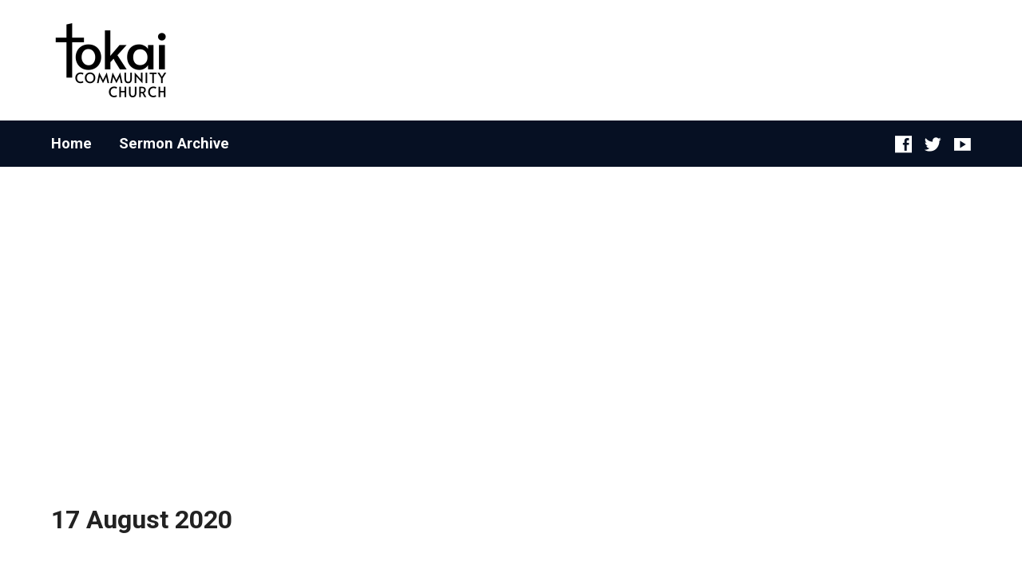

--- FILE ---
content_type: text/html; charset=UTF-8
request_url: https://archive.tokaicommunitychurch.org/devotions/proverbs/17-august-2020/
body_size: 10586
content:
<!DOCTYPE html> <html class="no-js" lang="en-US"> <head> <meta charset="UTF-8" /> <link rel="pingback" href="https://archive.tokaicommunitychurch.org/xmlrpc.php" /> <title>17 August 2020 &#8211; Tokai Community Church</title> <meta name='robots' content='max-image-preview:large' /> <link rel='dns-prefetch' href='//fonts.googleapis.com' /> <link rel='dns-prefetch' href='//s.w.org' /> <link rel='dns-prefetch' href='//v0.wordpress.com' /> <link rel='dns-prefetch' href='//i0.wp.com' /> <link rel='dns-prefetch' href='//c0.wp.com' /> <link rel="alternate" type="application/rss+xml" title="Tokai Community Church &raquo; Feed" href="https://archive.tokaicommunitychurch.org/feed/" /> <link rel="alternate" type="application/rss+xml" title="Tokai Community Church &raquo; Comments Feed" href="https://archive.tokaicommunitychurch.org/comments/feed/" /> <script type="text/javascript">
window._wpemojiSettings = {"baseUrl":"https:\/\/s.w.org\/images\/core\/emoji\/13.1.0\/72x72\/","ext":".png","svgUrl":"https:\/\/s.w.org\/images\/core\/emoji\/13.1.0\/svg\/","svgExt":".svg","source":{"concatemoji":"https:\/\/archive.tokaicommunitychurch.org\/wp-includes\/js\/wp-emoji-release.min.js?ver=5.9.12"}};
/*! This file is auto-generated */
!function(e,a,t){var n,r,o,i=a.createElement("canvas"),p=i.getContext&&i.getContext("2d");function s(e,t){var a=String.fromCharCode;p.clearRect(0,0,i.width,i.height),p.fillText(a.apply(this,e),0,0);e=i.toDataURL();return p.clearRect(0,0,i.width,i.height),p.fillText(a.apply(this,t),0,0),e===i.toDataURL()}function c(e){var t=a.createElement("script");t.src=e,t.defer=t.type="text/javascript",a.getElementsByTagName("head")[0].appendChild(t)}for(o=Array("flag","emoji"),t.supports={everything:!0,everythingExceptFlag:!0},r=0;r<o.length;r++)t.supports[o[r]]=function(e){if(!p||!p.fillText)return!1;switch(p.textBaseline="top",p.font="600 32px Arial",e){case"flag":return s([127987,65039,8205,9895,65039],[127987,65039,8203,9895,65039])?!1:!s([55356,56826,55356,56819],[55356,56826,8203,55356,56819])&&!s([55356,57332,56128,56423,56128,56418,56128,56421,56128,56430,56128,56423,56128,56447],[55356,57332,8203,56128,56423,8203,56128,56418,8203,56128,56421,8203,56128,56430,8203,56128,56423,8203,56128,56447]);case"emoji":return!s([10084,65039,8205,55357,56613],[10084,65039,8203,55357,56613])}return!1}(o[r]),t.supports.everything=t.supports.everything&&t.supports[o[r]],"flag"!==o[r]&&(t.supports.everythingExceptFlag=t.supports.everythingExceptFlag&&t.supports[o[r]]);t.supports.everythingExceptFlag=t.supports.everythingExceptFlag&&!t.supports.flag,t.DOMReady=!1,t.readyCallback=function(){t.DOMReady=!0},t.supports.everything||(n=function(){t.readyCallback()},a.addEventListener?(a.addEventListener("DOMContentLoaded",n,!1),e.addEventListener("load",n,!1)):(e.attachEvent("onload",n),a.attachEvent("onreadystatechange",function(){"complete"===a.readyState&&t.readyCallback()})),(n=t.source||{}).concatemoji?c(n.concatemoji):n.wpemoji&&n.twemoji&&(c(n.twemoji),c(n.wpemoji)))}(window,document,window._wpemojiSettings);
</script> <style type="text/css">
img.wp-smiley,
img.emoji {
	display: inline !important;
	border: none !important;
	box-shadow: none !important;
	height: 1em !important;
	width: 1em !important;
	margin: 0 0.07em !important;
	vertical-align: -0.1em !important;
	background: none !important;
	padding: 0 !important;
}
</style> <link rel='stylesheet' id='wp-block-library-css' href='https://c0.wp.com/c/5.9.12/wp-includes/css/dist/block-library/style.min.css' type='text/css' media='all' /> <style id='wp-block-library-inline-css' type='text/css'>
.has-text-align-justify{text-align:justify;}
</style> <link rel='stylesheet' id='mediaelement-css' href='https://c0.wp.com/c/5.9.12/wp-includes/js/mediaelement/mediaelementplayer-legacy.min.css' type='text/css' media='all' /> <link rel='stylesheet' id='wp-mediaelement-css' href='https://c0.wp.com/c/5.9.12/wp-includes/js/mediaelement/wp-mediaelement.min.css' type='text/css' media='all' /> <style id='global-styles-inline-css' type='text/css'>
body{--wp--preset--color--black: #000000;--wp--preset--color--cyan-bluish-gray: #abb8c3;--wp--preset--color--white: #ffffff;--wp--preset--color--pale-pink: #f78da7;--wp--preset--color--vivid-red: #cf2e2e;--wp--preset--color--luminous-vivid-orange: #ff6900;--wp--preset--color--luminous-vivid-amber: #fcb900;--wp--preset--color--light-green-cyan: #7bdcb5;--wp--preset--color--vivid-green-cyan: #00d084;--wp--preset--color--pale-cyan-blue: #8ed1fc;--wp--preset--color--vivid-cyan-blue: #0693e3;--wp--preset--color--vivid-purple: #9b51e0;--wp--preset--gradient--vivid-cyan-blue-to-vivid-purple: linear-gradient(135deg,rgba(6,147,227,1) 0%,rgb(155,81,224) 100%);--wp--preset--gradient--light-green-cyan-to-vivid-green-cyan: linear-gradient(135deg,rgb(122,220,180) 0%,rgb(0,208,130) 100%);--wp--preset--gradient--luminous-vivid-amber-to-luminous-vivid-orange: linear-gradient(135deg,rgba(252,185,0,1) 0%,rgba(255,105,0,1) 100%);--wp--preset--gradient--luminous-vivid-orange-to-vivid-red: linear-gradient(135deg,rgba(255,105,0,1) 0%,rgb(207,46,46) 100%);--wp--preset--gradient--very-light-gray-to-cyan-bluish-gray: linear-gradient(135deg,rgb(238,238,238) 0%,rgb(169,184,195) 100%);--wp--preset--gradient--cool-to-warm-spectrum: linear-gradient(135deg,rgb(74,234,220) 0%,rgb(151,120,209) 20%,rgb(207,42,186) 40%,rgb(238,44,130) 60%,rgb(251,105,98) 80%,rgb(254,248,76) 100%);--wp--preset--gradient--blush-light-purple: linear-gradient(135deg,rgb(255,206,236) 0%,rgb(152,150,240) 100%);--wp--preset--gradient--blush-bordeaux: linear-gradient(135deg,rgb(254,205,165) 0%,rgb(254,45,45) 50%,rgb(107,0,62) 100%);--wp--preset--gradient--luminous-dusk: linear-gradient(135deg,rgb(255,203,112) 0%,rgb(199,81,192) 50%,rgb(65,88,208) 100%);--wp--preset--gradient--pale-ocean: linear-gradient(135deg,rgb(255,245,203) 0%,rgb(182,227,212) 50%,rgb(51,167,181) 100%);--wp--preset--gradient--electric-grass: linear-gradient(135deg,rgb(202,248,128) 0%,rgb(113,206,126) 100%);--wp--preset--gradient--midnight: linear-gradient(135deg,rgb(2,3,129) 0%,rgb(40,116,252) 100%);--wp--preset--duotone--dark-grayscale: url('#wp-duotone-dark-grayscale');--wp--preset--duotone--grayscale: url('#wp-duotone-grayscale');--wp--preset--duotone--purple-yellow: url('#wp-duotone-purple-yellow');--wp--preset--duotone--blue-red: url('#wp-duotone-blue-red');--wp--preset--duotone--midnight: url('#wp-duotone-midnight');--wp--preset--duotone--magenta-yellow: url('#wp-duotone-magenta-yellow');--wp--preset--duotone--purple-green: url('#wp-duotone-purple-green');--wp--preset--duotone--blue-orange: url('#wp-duotone-blue-orange');--wp--preset--font-size--small: 13px;--wp--preset--font-size--medium: 20px;--wp--preset--font-size--large: 36px;--wp--preset--font-size--x-large: 42px;}.has-black-color{color: var(--wp--preset--color--black) !important;}.has-cyan-bluish-gray-color{color: var(--wp--preset--color--cyan-bluish-gray) !important;}.has-white-color{color: var(--wp--preset--color--white) !important;}.has-pale-pink-color{color: var(--wp--preset--color--pale-pink) !important;}.has-vivid-red-color{color: var(--wp--preset--color--vivid-red) !important;}.has-luminous-vivid-orange-color{color: var(--wp--preset--color--luminous-vivid-orange) !important;}.has-luminous-vivid-amber-color{color: var(--wp--preset--color--luminous-vivid-amber) !important;}.has-light-green-cyan-color{color: var(--wp--preset--color--light-green-cyan) !important;}.has-vivid-green-cyan-color{color: var(--wp--preset--color--vivid-green-cyan) !important;}.has-pale-cyan-blue-color{color: var(--wp--preset--color--pale-cyan-blue) !important;}.has-vivid-cyan-blue-color{color: var(--wp--preset--color--vivid-cyan-blue) !important;}.has-vivid-purple-color{color: var(--wp--preset--color--vivid-purple) !important;}.has-black-background-color{background-color: var(--wp--preset--color--black) !important;}.has-cyan-bluish-gray-background-color{background-color: var(--wp--preset--color--cyan-bluish-gray) !important;}.has-white-background-color{background-color: var(--wp--preset--color--white) !important;}.has-pale-pink-background-color{background-color: var(--wp--preset--color--pale-pink) !important;}.has-vivid-red-background-color{background-color: var(--wp--preset--color--vivid-red) !important;}.has-luminous-vivid-orange-background-color{background-color: var(--wp--preset--color--luminous-vivid-orange) !important;}.has-luminous-vivid-amber-background-color{background-color: var(--wp--preset--color--luminous-vivid-amber) !important;}.has-light-green-cyan-background-color{background-color: var(--wp--preset--color--light-green-cyan) !important;}.has-vivid-green-cyan-background-color{background-color: var(--wp--preset--color--vivid-green-cyan) !important;}.has-pale-cyan-blue-background-color{background-color: var(--wp--preset--color--pale-cyan-blue) !important;}.has-vivid-cyan-blue-background-color{background-color: var(--wp--preset--color--vivid-cyan-blue) !important;}.has-vivid-purple-background-color{background-color: var(--wp--preset--color--vivid-purple) !important;}.has-black-border-color{border-color: var(--wp--preset--color--black) !important;}.has-cyan-bluish-gray-border-color{border-color: var(--wp--preset--color--cyan-bluish-gray) !important;}.has-white-border-color{border-color: var(--wp--preset--color--white) !important;}.has-pale-pink-border-color{border-color: var(--wp--preset--color--pale-pink) !important;}.has-vivid-red-border-color{border-color: var(--wp--preset--color--vivid-red) !important;}.has-luminous-vivid-orange-border-color{border-color: var(--wp--preset--color--luminous-vivid-orange) !important;}.has-luminous-vivid-amber-border-color{border-color: var(--wp--preset--color--luminous-vivid-amber) !important;}.has-light-green-cyan-border-color{border-color: var(--wp--preset--color--light-green-cyan) !important;}.has-vivid-green-cyan-border-color{border-color: var(--wp--preset--color--vivid-green-cyan) !important;}.has-pale-cyan-blue-border-color{border-color: var(--wp--preset--color--pale-cyan-blue) !important;}.has-vivid-cyan-blue-border-color{border-color: var(--wp--preset--color--vivid-cyan-blue) !important;}.has-vivid-purple-border-color{border-color: var(--wp--preset--color--vivid-purple) !important;}.has-vivid-cyan-blue-to-vivid-purple-gradient-background{background: var(--wp--preset--gradient--vivid-cyan-blue-to-vivid-purple) !important;}.has-light-green-cyan-to-vivid-green-cyan-gradient-background{background: var(--wp--preset--gradient--light-green-cyan-to-vivid-green-cyan) !important;}.has-luminous-vivid-amber-to-luminous-vivid-orange-gradient-background{background: var(--wp--preset--gradient--luminous-vivid-amber-to-luminous-vivid-orange) !important;}.has-luminous-vivid-orange-to-vivid-red-gradient-background{background: var(--wp--preset--gradient--luminous-vivid-orange-to-vivid-red) !important;}.has-very-light-gray-to-cyan-bluish-gray-gradient-background{background: var(--wp--preset--gradient--very-light-gray-to-cyan-bluish-gray) !important;}.has-cool-to-warm-spectrum-gradient-background{background: var(--wp--preset--gradient--cool-to-warm-spectrum) !important;}.has-blush-light-purple-gradient-background{background: var(--wp--preset--gradient--blush-light-purple) !important;}.has-blush-bordeaux-gradient-background{background: var(--wp--preset--gradient--blush-bordeaux) !important;}.has-luminous-dusk-gradient-background{background: var(--wp--preset--gradient--luminous-dusk) !important;}.has-pale-ocean-gradient-background{background: var(--wp--preset--gradient--pale-ocean) !important;}.has-electric-grass-gradient-background{background: var(--wp--preset--gradient--electric-grass) !important;}.has-midnight-gradient-background{background: var(--wp--preset--gradient--midnight) !important;}.has-small-font-size{font-size: var(--wp--preset--font-size--small) !important;}.has-medium-font-size{font-size: var(--wp--preset--font-size--medium) !important;}.has-large-font-size{font-size: var(--wp--preset--font-size--large) !important;}.has-x-large-font-size{font-size: var(--wp--preset--font-size--x-large) !important;}
</style> <link rel='stylesheet' id='parent-style-css' href='https://archive.tokaicommunitychurch.org/wp-content/themes/exodus/style.css?ver=5.9.12' type='text/css' media='all' /> <link rel='stylesheet' id='child-style-css' href='https://archive.tokaicommunitychurch.org/wp-content/themes/exodus-child/style.css?ver=5.9.12' type='text/css' media='all' /> <link rel='stylesheet' id='exodus-google-fonts-css' href='//fonts.googleapis.com/css?family=Roboto:400,700,400italic,700italic' type='text/css' media='all' /> <link rel='stylesheet' id='elusive-webfont-css' href='https://archive.tokaicommunitychurch.org/wp-content/themes/exodus/css/elusive-webfont.css?ver=2.0' type='text/css' media='all' /> <link rel='stylesheet' id='exodus-style-css' href='https://archive.tokaicommunitychurch.org/wp-content/themes/exodus-child/style.css?ver=2.0' type='text/css' media='all' /> <link rel='stylesheet' id='exodus-responsive-css' href='https://archive.tokaicommunitychurch.org/wp-content/themes/exodus/css/responsive.css?ver=2.0' type='text/css' media='all' /> <link rel='stylesheet' id='exodus-color-css' href='https://archive.tokaicommunitychurch.org/wp-content/themes/exodus/colors/light/style.css?ver=2.0' type='text/css' media='all' /> <link rel='stylesheet' id='jetpack_css-css' href='https://c0.wp.com/p/jetpack/11.2.2/css/jetpack.css' type='text/css' media='all' /> <script type='text/javascript' src='https://c0.wp.com/c/5.9.12/wp-includes/js/jquery/jquery.min.js' id='jquery-core-js'></script> <script type='text/javascript' src='https://c0.wp.com/c/5.9.12/wp-includes/js/jquery/jquery-migrate.min.js' id='jquery-migrate-js'></script> <script type='text/javascript' id='ctfw-ie-unsupported-js-extra'>
/* <![CDATA[ */
var ctfw_ie_unsupported = {"default_version":"7","min_version":"5","max_version":"9","version":"8","message":"You are using an outdated version of Internet Explorer. Please upgrade your browser to use this site.","redirect_url":"http:\/\/browsehappy.com\/"};
/* ]]> */
</script> <script type='text/javascript' src='https://archive.tokaicommunitychurch.org/wp-content/themes/exodus/framework/js/ie-unsupported.js?ver=2.0' id='ctfw-ie-unsupported-js'></script> <script type='text/javascript' src='https://archive.tokaicommunitychurch.org/wp-content/themes/exodus-child/script.js?ver=5.9.12' id='child-script-js'></script> <script type='text/javascript' src='https://archive.tokaicommunitychurch.org/wp-content/themes/exodus/framework/js/jquery.fitvids.js?ver=2.0' id='fitvids-js'></script> <script type='text/javascript' src='https://archive.tokaicommunitychurch.org/wp-content/themes/exodus/framework/js/responsive-embeds.js?ver=2.0' id='ctfw-responsive-embeds-js'></script> <script type='text/javascript' src='https://archive.tokaicommunitychurch.org/wp-content/themes/exodus/js/superfish.min.js?ver=2.0' id='superfish-js'></script> <script type='text/javascript' src='https://archive.tokaicommunitychurch.org/wp-content/themes/exodus/js/supersubs.js?ver=2.0' id='supersubs-js'></script> <script type='text/javascript' src='https://archive.tokaicommunitychurch.org/wp-content/themes/exodus/js/jquery.meanmenu.min.js?ver=2.0' id='jquery-meanmenu-js'></script> <script type='text/javascript' src='https://archive.tokaicommunitychurch.org/wp-content/themes/exodus/js/jquery.smooth-scroll.min.js?ver=2.0' id='jquery-smooth-scroll-js'></script> <script type='text/javascript' src='https://archive.tokaicommunitychurch.org/wp-content/themes/exodus/js/jquery_cookie.min.js?ver=2.0' id='jquery-cookie-js'></script> <script type='text/javascript' id='exodus-main-js-extra'>
/* <![CDATA[ */
var exodus_main = {"site_path":"\/","home_url":"https:\/\/archive.tokaicommunitychurch.org","color_url":"https:\/\/archive.tokaicommunitychurch.org\/wp-content\/themes\/exodus\/colors\/light","is_ssl":"1","mobile_menu_label":"Menu","slider_slideshow":"1","slider_speed":"7000","comment_name_required":"","comment_email_required":"","comment_name_error_required":"Required","comment_email_error_required":"Required","comment_email_error_invalid":"Invalid Email","comment_url_error_invalid":"Invalid URL","comment_message_error_required":"Comment Required"};
/* ]]> */
</script> <script type='text/javascript' src='https://archive.tokaicommunitychurch.org/wp-content/themes/exodus/js/main.js?ver=2.0' id='exodus-main-js'></script> <link rel="https://api.w.org/" href="https://archive.tokaicommunitychurch.org/wp-json/" /><link rel="alternate" type="application/json" href="https://archive.tokaicommunitychurch.org/wp-json/wp/v2/posts/9546" /><link rel="EditURI" type="application/rsd+xml" title="RSD" href="https://archive.tokaicommunitychurch.org/xmlrpc.php?rsd" /> <link rel="wlwmanifest" type="application/wlwmanifest+xml" href="https://archive.tokaicommunitychurch.org/wp-includes/wlwmanifest.xml" /> <meta name="generator" content="WordPress 5.9.12" /> <link rel="canonical" href="https://archive.tokaicommunitychurch.org/devotions/proverbs/17-august-2020/" /> <link rel='shortlink' href='https://wp.me/p4KX1p-2tY' /> <link rel="alternate" type="application/json+oembed" href="https://archive.tokaicommunitychurch.org/wp-json/oembed/1.0/embed?url=https%3A%2F%2Farchive.tokaicommunitychurch.org%2Fdevotions%2Fproverbs%2F17-august-2020%2F" /> <link rel="alternate" type="text/xml+oembed" href="https://archive.tokaicommunitychurch.org/wp-json/oembed/1.0/embed?url=https%3A%2F%2Farchive.tokaicommunitychurch.org%2Fdevotions%2Fproverbs%2F17-august-2020%2F&#038;format=xml" /> <style>img#wpstats{display:none}</style> <style type="text/css">
#exodus-logo-text {
	font-family: 'Roboto', Arial, Helvetica, sans-serif;
}

.exodus-tagline, #exodus-top-bar-tagline {
	font-family: 'Roboto', Arial, Helvetica, sans-serif;
}

.exodus-logo-bar-right-item-date, #exodus-intro-heading, .exodus-main-title, .exodus-entry-content h1, .exodus-entry-content h2, .exodus-entry-content h3, .exodus-entry-content h4, .exodus-entry-content h5, .exodus-entry-content h6, .exodus-author-box h1, .exodus-person header h1, .exodus-location header h1, .exodus-entry-short h1, #reply-title, #exodus-comments-title, .exodus-slide-title, .exodus-caption-image-title, #exodus-banner h1, h1.exodus-widget-title {
	font-family: 'Roboto', Arial, Helvetica, sans-serif;
}

#exodus-header-menu-content > li > a, #exodus-footer-menu-links {
	font-family: 'Roboto', Arial, Helvetica, sans-serif;
}

body, input, textarea, select, .sf-menu li li a, .exodus-slide-description, #cancel-comment-reply-link, .exodus-accordion-section-title, a.exodus-button, a.comment-reply-link, a.comment-edit-link, a.post-edit-link, .exodus-nav-left-right a, input[type=submit] {
	font-family: 'Roboto', Arial, Helvetica, sans-serif;
}

#exodus-header-menu, .exodus-slide-title, .exodus-slide-title:hover, .flex-control-nav li a.active, .flex-control-nav li a.active:hover, #exodus-banner h1, #exodus-banner h1 a, .exodus-caption-image-title, .exodus-caption-image-title h1, .exodus-logo-bar-right-item-date, a.exodus-button, .exodus-list-buttons a, a.comment-reply-link, .exodus-nav-left-right a, .page-numbers a, .exodus-sidebar-widget:not(.widget_ctfw-highlight) .exodus-widget-title, .exodus-sidebar-widget:not(.widget_ctfw-highlight) .exodus-widget-title a, .widget_tag_cloud a, input[type=submit], .more-link, .exodus-calendar-table-header, .exodus-calendar-table-top, .exodus-calendar-table-header-row {
	background-color: #061023;
}

.exodus-calendar-table-header {
	border-color: #061023 !important;
}

a, a:hover, .exodus-list-icons a:hover, a:hover .exodus-text-icon, #exodus-top-bar-menu-links li a:hover, .exodus-top-bar-right-item a:hover .exodus-top-bar-right-item-title, .ctfw-breadcrumbs a:hover, .exodus-comment-meta time:hover, #exodus-footer-top-social-icons a:hover, #exodus-footer-menu-links a:hover, #exodus-notice a:hover {
	color: #061023;
}


</style> <script type="text/javascript">

jQuery( 'html' )
 	.removeClass( 'no-js' )
 	.addClass( 'js' );

</script> <script type="text/javascript">
if ( jQuery.cookie( 'exodus_responsive_off' ) ) {

	// Add helper class without delay
	jQuery( 'html' ).addClass( 'exodus-responsive-off' );

	// Disable responsive.css
	jQuery( '#exodus-responsive-css' ).remove();

} else {

	// Add helper class without delay
	jQuery( 'html' ).addClass( 'exodus-responsive-on' );

	// Add viewport meta to head -- IMMEDIATELY, not on ready()
	jQuery( 'head' ).append(' <meta name="viewport" content="width=device-width, initial-scale=1">' );

}
</script> <style type="text/css">
				/* If html does not have either class, do not show lazy loaded images. */
				html:not( .jetpack-lazy-images-js-enabled ):not( .js ) .jetpack-lazy-image {
					display: none;
				}
			</style> <script>
				document.documentElement.classList.add(
					'jetpack-lazy-images-js-enabled'
				);
			</script> <meta property="og:type" content="article" /> <meta property="og:title" content="17 August 2020" /> <meta property="og:url" content="https://archive.tokaicommunitychurch.org/devotions/proverbs/17-august-2020/" /> <meta property="og:description" content="Proverbs 12:24 Diligent hands will rule,    but laziness ends in forced labour. The students who do the best work are the students who are most diligent in their labor. They are the students who ex…" /> <meta property="article:published_time" content="2020-08-17T03:00:00+00:00" /> <meta property="article:modified_time" content="2020-08-14T15:11:50+00:00" /> <meta property="og:site_name" content="Tokai Community Church" /> <meta property="og:image" content="https://i0.wp.com/archive.tokaicommunitychurch.org/wp-content/uploads/2022/03/cropped-TCC-Abbreviated-Logo-black.png?fit=512%2C512&#038;ssl=1" /> <meta property="og:image:width" content="512" /> <meta property="og:image:height" content="512" /> <meta property="og:image:alt" content="" /> <meta property="og:locale" content="en_US" /> <meta name="twitter:text:title" content="17 August 2020" /> <meta name="twitter:image" content="https://i0.wp.com/archive.tokaicommunitychurch.org/wp-content/uploads/2022/03/cropped-TCC-Abbreviated-Logo-black.png?fit=240%2C240&amp;ssl=1" /> <meta name="twitter:card" content="summary" /> <link rel="icon" href="https://i0.wp.com/archive.tokaicommunitychurch.org/wp-content/uploads/2022/03/cropped-TCC-Abbreviated-Logo-black.png?fit=32%2C32&#038;ssl=1" sizes="32x32" /> <link rel="icon" href="https://i0.wp.com/archive.tokaicommunitychurch.org/wp-content/uploads/2022/03/cropped-TCC-Abbreviated-Logo-black.png?fit=192%2C192&#038;ssl=1" sizes="192x192" /> <link rel="apple-touch-icon" href="https://i0.wp.com/archive.tokaicommunitychurch.org/wp-content/uploads/2022/03/cropped-TCC-Abbreviated-Logo-black.png?fit=180%2C180&#038;ssl=1" /> <meta name="msapplication-TileImage" content="https://i0.wp.com/archive.tokaicommunitychurch.org/wp-content/uploads/2022/03/cropped-TCC-Abbreviated-Logo-black.png?fit=270%2C270&#038;ssl=1" /> <style type="text/css" id="wp-custom-css">#exodus-intro-content {
	font-size: 1.2rem;
}

.exodus-entry-content h3 {
	margin-bottom: 1rem;
}
#exodus-footer-top-phone {
	display: block !important;
}
#exodus-footer-top-buttons {
	display: none;
}</style></head> <body class="post-template-default single single-post postid-9546 single-format-standard exodus-logo-font-roboto exodus-tagline-font-roboto exodus-heading-font-roboto exodus-menu-font-roboto exodus-body-font-roboto exodus-has-logo-image exodus-no-logo-text-lowercase exodus-no-tagline-under-logo exodus-no-tagline-right exodus-not-rounded exodus-no-banner"> <div id="exodus-container"> <header id="exodus-header"> <div id="exodus-logo-bar" class="exodus-centered-content"> <div id="exodus-logo-bar-content"> <div id="exodus-logo"> <div id="exodus-logo-content"> <div id="exodus-logo-image"> <a href="https://archive.tokaicommunitychurch.org/"> <img src="https://archive.tokaicommunitychurch.org/wp-content/uploads/2022/03/TCC-Full-Logo-rectangle-black-e1648742216191.png" alt="Tokai Community Church" id="exodus-logo-regular"> </a> </div> </div> </div> <div id="exodus-logo-bar-right"> <div id="exodus-logo-bar-right-inner"> <div id="exodus-logo-bar-right-content"> </div> </div> </div> </div> </div> <nav id="exodus-header-menu" class="exodus-clearfix"> <div id="exodus-header-menu-inner" class="exodus-centered-content exodus-clearfix"> <ul id="exodus-header-menu-content" class="sf-menu"><li id="menu-item-11601" class="menu-item menu-item-type-custom menu-item-object-custom menu-item-11601"><a href="https://www.tokaicommunitychurch.org">Home</a></li> <li id="menu-item-3165" class="menu-item menu-item-type-custom menu-item-object-custom menu-item-3165"><a href="/sermons/">Sermon Archive</a></li> </ul> <ul class="exodus-list-icons"> <li><a href="https://www.facebook.com/tokaicommunitychurch/" class="el-icon-facebook" title="Facebook" target="_blank"></a></li> <li><a href="https://twitter.com/TokaiCommunity" class="el-icon-twitter" title="Twitter" target="_blank"></a></li> <li><a href="https://www.youtube.com/channel/UCtvzTY733PH8fY0dM8rs7ug" class="el-icon-youtube" title="YouTube" target="_blank"></a></li> </ul> </div> </nav> <div id="exodus-banner" style="background-image: url(https://www.tokaicommunitychurch.org/wp-content/uploads/2021/01/PROVERBS-AND-20-BOOKS-OF-THE-BIBLE.jpg);"> <a href="http://www.tokaicommunitychurch.org/proverbs/" class="gdld-link"> <div id="exodus-banner-inner" class="exodus-centered-content"></div> </a> </div> </header> <div id="exodus-middle"> <div id="exodus-middle-content" class="exodus-centered-content exodus-clearfix"> <div id="exodus-content" class="exodus-no-sidebar"> <div id="exodus-content-inner"> <div class="exodus-content-block exodus-content-block-close exodus-clearfix"> <article id="post-9546" class="exodus-entry-full exodus-blog-full post-9546 post type-post status-publish format-standard hentry category-devotions category-proverbs ctfw-no-image"> <header class="exodus-entry-header exodus-clearfix"> <div class="exodus-entry-title-meta"> <h1 class="exodus-entry-title exodus-main-title"> 17 August 2020 </h1> </div> </header> <div class="exodus-entry-content exodus-clearfix"> <h4>Proverbs 12:24</h4> <blockquote> <p><span id="en-NIVUK-16744" class="text Prov-12-24">Diligent hands will rule,</span><br /><span class="indent-1"><span class="indent-1-breaks">    </span><span class="text Prov-12-24">but laziness ends in forced labour.</span></span></p> </blockquote> <p>The students who do the best work are the students who are most diligent in their labor. They are the students who excel in grades, get the awards, and win the scholarships. The employees who are most diligent find the same kind of results; so do rulers, athletes, musicians. Indeed in every field, the same pattern holds out &#8211; the diligent rise above the slothful.<br /><br />The slothful never catch on. They think the diligent&#8217;s success has to do with luck or with favoritism. They don&#8217;t make the connection between success and diligence. They connect success with being shrewd. Even then they think shrewdness has to do with succeeding without having to work.<br /><br />Jesus once told a parable about the shrewd use of talents (money) entrusted to servants. According to the diligence in which each servant used the money, he was awarded all the more. The servant who thought he was being shrewd by burying the talent given, lost everything. The simple principle is that our faithfulness in small things leads to being entrusted with greater responsibilities.<br /><br />We need to examine our hearts about this. I&#8217;ve listened to Christians complain about being treated unfairly in school or the workplace presumably because of their Christian convictions. And yet, how often is the real case being that they were not diligent in their labors. It is a terrible witness for a vocal Christian to be a slothful worker. We should be the most diligent, knowing that it is for Christ whom we labor, whatever the job; it is God whom we are to glorify by the quality of whatever work that we do.<br /><br />How diligent will you be today in the work that you have to do?</p> <p> </p> <h4>1 Kings 14</h4> <blockquote> <p class="chapter-2"><span class="text 1Kgs-14-1"><span class="chapternum">14 </span>At that time Abijah son of Jeroboam became ill, </span><span id="en-NIVUK-9221" class="text 1Kgs-14-2"><sup class="versenum">2 </sup>and Jeroboam said to his wife, ‘Go, disguise yourself, so that you won’t be recognised as the wife of Jeroboam. Then go to Shiloh. Ahijah the prophet is there – the one who told me I would be king over this people. </span><span id="en-NIVUK-9222" class="text 1Kgs-14-3"><sup class="versenum">3 </sup>Take ten loaves of bread with you, some cakes and a jar of honey, and go to him. He will tell you what will happen to the boy.’ </span><span id="en-NIVUK-9223" class="text 1Kgs-14-4"><sup class="versenum">4 </sup>So Jeroboam’s wife did what he said and went to Ahijah’s house in Shiloh.</span></p> <p><span class="text 1Kgs-14-4">Now Ahijah could not see; his sight was gone because of his age. </span><span id="en-NIVUK-9224" class="text 1Kgs-14-5"><sup class="versenum">5 </sup>But the <span class="small-caps">Lord</span> had told Ahijah, ‘Jeroboam’s wife is coming to ask you about her son, for he is ill, and you are to give her such and such an answer. When she arrives, she will pretend to be someone else.’</span></p> <p><span id="en-NIVUK-9225" class="text 1Kgs-14-6"><sup class="versenum">6 </sup>So when Ahijah heard the sound of her footsteps at the door, he said, ‘Come in, wife of Jeroboam. Why this pretence? I have been sent to you with bad news. </span><span id="en-NIVUK-9226" class="text 1Kgs-14-7"><sup class="versenum">7 </sup>Go, tell Jeroboam that this is what the <span class="small-caps">Lord</span>, the God of Israel, says: “I raised you up from among the people and appointed you ruler over my people Israel. </span><span id="en-NIVUK-9227" class="text 1Kgs-14-8"><sup class="versenum">8 </sup>I tore the kingdom away from the house of David and gave it to you, but you have not been like my servant David, who kept my commands and followed me with all his heart, doing only what was right in my eyes. </span><span id="en-NIVUK-9228" class="text 1Kgs-14-9"><sup class="versenum">9 </sup>You have done more evil than all who lived before you. You have made for yourself other gods, idols made of metal; you have aroused my anger and turned your back on me.</span></p> <p><span id="en-NIVUK-9229" class="text 1Kgs-14-10"><sup class="versenum">10 </sup>‘“Because of this, I am going to bring disaster on the house of Jeroboam. I will cut off from Jeroboam every last male in Israel – slave or free.<sup class="footnote" style="font-size: 0.625em; line-height: normal; position: relative; vertical-align: text-top; top: auto; display: inline;" data-fn="#fen-NIVUK-9229a" data-link="[&lt;a href=&quot;#fen-NIVUK-9229a&quot; title=&quot;See footnote a&quot;&gt;a&lt;/a&gt;]">[<a title="See footnote a" href="https://www.biblegateway.com/passage/?search=1+kings+14&amp;version=NIVUK#fen-NIVUK-9229a">a</a>]</sup> I will burn up the house of Jeroboam as one burns dung, until it is all gone. </span><span id="en-NIVUK-9230" class="text 1Kgs-14-11"><sup class="versenum">11 </sup>Dogs will eat those belonging to Jeroboam who die in the city, and the birds will feed on those who die in the country. The <span class="small-caps">Lord</span> has spoken!”</span></p> <p><span id="en-NIVUK-9231" class="text 1Kgs-14-12"><sup class="versenum">12 </sup>‘As for you, go back home. When you set foot in your city, the boy will die. </span><span id="en-NIVUK-9232" class="text 1Kgs-14-13"><sup class="versenum">13 </sup>All Israel will mourn for him and bury him. He is the only one belonging to Jeroboam who will be buried, because he is the only one in the house of Jeroboam in whom the <span class="small-caps">Lord</span>, the God of Israel, has found anything good.</span></p> <p><span id="en-NIVUK-9233" class="text 1Kgs-14-14"><sup class="versenum">14 </sup>‘The <span class="small-caps">Lord</span> will raise up for himself a king over Israel who will cut off the family of Jeroboam. Even now this is beginning to happen.<sup class="footnote" style="font-size: 0.625em; line-height: normal; position: relative; vertical-align: text-top; top: auto; display: inline;" data-fn="#fen-NIVUK-9233b" data-link="[&lt;a href=&quot;#fen-NIVUK-9233b&quot; title=&quot;See footnote b&quot;&gt;b&lt;/a&gt;]">[<a title="See footnote b" href="https://www.biblegateway.com/passage/?search=1+kings+14&amp;version=NIVUK#fen-NIVUK-9233b">b</a>]</sup> </span><span id="en-NIVUK-9234" class="text 1Kgs-14-15"><sup class="versenum">15 </sup>And the <span class="small-caps">Lord</span> will strike Israel, so that it will be like a reed swaying in the water. He will uproot Israel from this good land that he gave to their ancestors and scatter them beyond the River Euphrates, because they aroused the <span class="small-caps">Lord</span>’s anger by making Asherah poles.<sup class="footnote" style="font-size: 0.625em; line-height: normal; position: relative; vertical-align: text-top; top: auto; display: inline;" data-fn="#fen-NIVUK-9234c" data-link="[&lt;a href=&quot;#fen-NIVUK-9234c&quot; title=&quot;See footnote c&quot;&gt;c&lt;/a&gt;]">[<a title="See footnote c" href="https://www.biblegateway.com/passage/?search=1+kings+14&amp;version=NIVUK#fen-NIVUK-9234c">c</a>]</sup> </span><span id="en-NIVUK-9235" class="text 1Kgs-14-16"><sup class="versenum">16 </sup>And he will give Israel up because of the sins Jeroboam has committed and has caused Israel to commit.’</span></p> <p><span id="en-NIVUK-9236" class="text 1Kgs-14-17"><sup class="versenum">17 </sup>Then Jeroboam’s wife got up and left and went to Tirzah. As soon as she stepped over the threshold of the house, the boy died. </span><span id="en-NIVUK-9237" class="text 1Kgs-14-18"><sup class="versenum">18 </sup>They buried him, and all Israel mourned for him, as the <span class="small-caps">Lord</span> had said through his servant the prophet Ahijah.</span></p> <p><span id="en-NIVUK-9238" class="text 1Kgs-14-19"><sup class="versenum">19 </sup>The other events of Jeroboam’s reign, his wars and how he ruled, are written in the book of the annals of the kings of Israel. </span><span id="en-NIVUK-9239" class="text 1Kgs-14-20"><sup class="versenum">20 </sup>He reigned for twenty-two years and then rested with his ancestors. And Nadab his son succeeded him as king.</span></p> <h3><span id="en-NIVUK-9240" class="text 1Kgs-14-21">Rehoboam king of Judah</span></h3> <p><span class="text 1Kgs-14-21"><sup class="versenum">21 </sup>Rehoboam son of Solomon was king in Judah. He was forty-one years old when he became king, and he reigned for seventeen years in Jerusalem, the city the <span class="small-caps">Lord</span> had chosen out of all the tribes of Israel in which to put his Name. His mother’s name was Naamah; she was an Ammonite.</span></p> <p><span id="en-NIVUK-9241" class="text 1Kgs-14-22"><sup class="versenum">22 </sup>Judah did evil in the eyes of the <span class="small-caps">Lord</span>. By the sins they committed they stirred up his jealous anger more than those who were before them had done. </span><span id="en-NIVUK-9242" class="text 1Kgs-14-23"><sup class="versenum">23 </sup>They also set up for themselves high places, sacred stones and Asherah poles on every high hill and under every spreading tree. </span><span id="en-NIVUK-9243" class="text 1Kgs-14-24"><sup class="versenum">24 </sup>There were even male shrine-prostitutes in the land; the people engaged in all the detestable practices of the nations the <span class="small-caps">Lord</span> had driven out before the Israelites.</span></p> <p><span id="en-NIVUK-9244" class="text 1Kgs-14-25"><sup class="versenum">25 </sup>In the fifth year of King Rehoboam, Shishak king of Egypt attacked Jerusalem. </span><span id="en-NIVUK-9245" class="text 1Kgs-14-26"><sup class="versenum">26 </sup>He carried off the treasures of the temple of the <span class="small-caps">Lord</span> and the treasures of the royal palace. He took everything, including all the gold shields Solomon had made. </span><span id="en-NIVUK-9246" class="text 1Kgs-14-27"><sup class="versenum">27 </sup>So King Rehoboam made bronze shields to replace them and assigned these to the commanders of the guard on duty at the entrance to the royal palace. </span><span id="en-NIVUK-9247" class="text 1Kgs-14-28"><sup class="versenum">28 </sup>Whenever the king went to the <span class="small-caps">Lord</span>’s temple, the guards bore the shields, and afterwards they returned them to the guardroom.</span></p> <p><span id="en-NIVUK-9248" class="text 1Kgs-14-29"><sup class="versenum">29 </sup>As for the other events of Rehoboam’s reign, and all he did, are they not written in the book of the annals of the kings of Judah? </span><span id="en-NIVUK-9249" class="text 1Kgs-14-30"><sup class="versenum">30 </sup>There was continual warfare between Rehoboam and Jeroboam. </span><span id="en-NIVUK-9250" class="text 1Kgs-14-31"><sup class="versenum">31 </sup>And Rehoboam rested with his ancestors and was buried with them in the City of David. His mother’s name was Naamah; she was an Ammonite. And Abijah<sup class="footnote" style="font-size: 0.625em; line-height: normal; position: relative; vertical-align: text-top; top: auto; display: inline;" data-fn="#fen-NIVUK-9250d" data-link="[&lt;a href=&quot;#fen-NIVUK-9250d&quot; title=&quot;See footnote d&quot;&gt;d&lt;/a&gt;]">[<a title="See footnote d" href="https://www.biblegateway.com/passage/?search=1+kings+14&amp;version=NIVUK#fen-NIVUK-9250d">d</a>]</sup> his son succeeded him as king.</span></p> </blockquote> </div> </article> </div> <nav class="exodus-nav-left-right exodus-content-block exodus-content-block-compact exodus-clearfix"> <div class="exodus-nav-left"> <a href="https://archive.tokaicommunitychurch.org/devotions/proverbs/15-august-2020/" rel="prev"><span class="exodus-button-icon el-icon-chevron-left"></span> 15 August 2020</a> </div> <div class="exodus-nav-right"> <a href="https://archive.tokaicommunitychurch.org/devotions/proverbs/18-august-2020/" rel="next">18 August 2020 <span class="exodus-button-icon el-icon-chevron-right"></span></a> </div> </nav> </div> </div> </div> </div> <footer id="exodus-footer" class="exodus-footer-no-location exodus-footer-no-map exodus-footer-has-phone exodus-footer-has-social-icons exodus-footer-no-menu exodus-footer-has-notice"> <div id="exodus-footer-inner"> <div id="exodus-footer-top"> <div id="exodus-footer-top-inner" class="exodus-centered-content exodus-clearfix"> <div id="exodus-footer-top-content"> <div id="exodus-footer-social-icons-no-location"> <ul class="exodus-list-icons"> <li><a href="https://www.facebook.com/tokaicommunitychurch/" class="el-icon-facebook" title="Facebook" target="_blank"></a></li> <li><a href="https://twitter.com/TokaiCommunity" class="el-icon-twitter" title="Twitter" target="_blank"></a></li> <li><a href="https://www.youtube.com/channel/UCtvzTY733PH8fY0dM8rs7ug" class="el-icon-youtube" title="YouTube" target="_blank"></a></li> </ul> </div> </div> </div> </div> <div id="exodus-footer-bottom" class="exodus-centered-content exodus-clearfix"> <div id="exodus-footer-responsive-toggle"> <a id="exodus-footer-full-site" href="#" class="exodus-button"> View Full Site </a> <a id="exodus-footer-mobile-site" href="#" class="exodus-button"> View Mobile Site </a> </div> <div id="exodus-footer-bottom-right"> <div id="exodus-notice"> © 2025 Tokai Community Church. Powered by <a href="https://churchthemes.com" target="_blank" rel="nofollow">churchthemes.com</a>. <a href="https://sacoronavirus.co.za" target="_blank" rel="nofollow">sacoronavirus.co.za</a> </div> </div> </div> </div> </footer> </div> <script type='text/javascript' src='https://c0.wp.com/p/jetpack/11.2.2/_inc/build/photon/photon.min.js' id='jetpack-photon-js'></script> <script type='text/javascript' src='https://c0.wp.com/c/5.9.12/wp-includes/js/hoverIntent.min.js' id='hoverIntent-js'></script> <script type='text/javascript' src='https://c0.wp.com/c/5.9.12/wp-includes/js/comment-reply.min.js' id='comment-reply-js'></script> <script type='text/javascript' src='https://archive.tokaicommunitychurch.org/wp-content/plugins/jetpack/jetpack_vendor/automattic/jetpack-lazy-images/dist/intersection-observer.js?minify=false&#038;ver=83ec8aa758f883d6da14' id='jetpack-lazy-images-polyfill-intersectionobserver-js'></script> <script type='text/javascript' id='jetpack-lazy-images-js-extra'>
/* <![CDATA[ */
var jetpackLazyImagesL10n = {"loading_warning":"Images are still loading. Please cancel your print and try again."};
/* ]]> */
</script> <script type='text/javascript' src='https://archive.tokaicommunitychurch.org/wp-content/plugins/jetpack/jetpack_vendor/automattic/jetpack-lazy-images/dist/lazy-images.js?minify=false&#038;ver=54eb31dc971b63b49278' id='jetpack-lazy-images-js'></script> <script src='https://stats.wp.com/e-202541.js' defer></script> <script>
	_stq = window._stq || [];
	_stq.push([ 'view', {v:'ext',j:'1:11.2.2',blog:'70295315',post:'9546',tz:'2',srv:'archive.tokaicommunitychurch.org'} ]);
	_stq.push([ 'clickTrackerInit', '70295315', '9546' ]);
</script> </body> </html><!-- Cache Enabler by KeyCDN @ Mon, 06 Oct 2025 03:15:09 GMT (https-index-webp.html) -->

--- FILE ---
content_type: text/css
request_url: https://archive.tokaicommunitychurch.org/wp-content/themes/exodus-child/style.css?ver=5.9.12
body_size: 2108
content:
/*
Theme Name: Exodus Child
Theme URI: http://churchthemes.com/themes/exodus
Author: Stephen Temple
Author URI: mailto:stephenptem@gmail.com
Description: Modified, child theme of Exodus for TCC. A flat and wide WordPress theme for churches.
Copyright: (c) 2014 - 2015 churchthemes.com
License: GNU General Public License v2.0
License URI: http://www.gnu.org/licenses/gpl-2.0.html
Tags: white, light, gray, dark, one-column, two-columns, right-sidebar, responsive-layout, custom-colors, custom-menu, editor-style, featured-image-header, featured-images, threaded-comments, translation-ready
Text Domain: exodus
Version: 1.5.2
Template: exodus
*/

/* HEADER */
.exodus-centered-content {
    margin-bottom: 0;
    border-bottom: 0;
}

#exodus-logo-bar.fixed-nav {
    margin-bottom: 58px;
}

#exodus-logo-bar-content {
    padding: 25px 0;
}

#exodus-logo-bar-right-tagline {
    text-align: center;
}

nav#exodus-header-menu.fixed {
    position: fixed;
    top: 0;
    width: 100%;
    -webkit-transform: translateZ(0);
}

#wpadminbar {
    -webkit-transform: translateZ(0);
}

.admin-bar nav#exodus-header-menu.fixed {
    top: 32px;
}

@media screen and (max-width: 782px) {
    .admin-bar nav#exodus-header-menu.fixed {
        top: 46px;
    }
}

@media screen and (max-width: 600px) {
    .admin-bar nav#exodus-header-menu.fixed {
        top: 0;
    }
}

nav#exodus-header-menu.fixed #exodus-header-menu-inner:before {
    background-image: url("http://www.tokaicommunitychurch.org/wp-content/uploads/2016/01/TCC-icon-128.png");
    float: left;
    font-weight: bold;
    margin-right: 2rem;
    height: 43px;
    width: 43px;
    display: block;
    content: '';
    background-size: 43px;
    background-repeat: no-repeat;
    margin-top: -8px;
}

/* ARCHIVE */
.entry-title-link-color {
    color: #0080c8;
}

.exodus-entry-short {
    margin-top: 50px;
    border-bottom: 1px solid rgb(229, 229, 229);
}

.exodus-entry-content > :last-child {
    margin-bottom: 30px;
}

.exodus-entry-footer {
    margin-top: -30px;
    margin-bottom: 30px;
}

/* NO HEADER & FOOTER PAGE TEMPLATE */
.page-template-no-header-and-footer #exodus-top-bar,
.page-template-no-header-and-footer #exodus-logo-bar,
.page-template-no-header-and-footer #exodus-header-menu,
.page-template-no-header-and-footer #exodus-footer,
.page-template-no-header-and-footer .exodus-main-title {
    display: none;
}

.page-template-no-header-and-footer .exodus-entry-content {
    margin-top: 0 !important;
}

.page-template-no-header-and-footer #exodus-middle-content {
    margin-top: 25px;
}

/**
 * BLOG
**/
p,
h4,
h5,
h6,
ul,
ol,
dl,
table,
form {
    margin: 1em 0;
}

blockquote:before {
    font-weight: normal;
}

blockquote {
    padding-left: 2em;
    font-size: 1.1em;
}

blockquote cite {
    margin-top: 1em;
}

.alignnone {
    margin: 1em 0;
}

.aligncenter {
    margin: 1em auto; /* top/bottom margin, centered */
}

.alignright {
    margin: 0;
}

/**
 * Sermon Archives
**/

.wpfc-sermon-att-audio {
    vertical-align: middle;
}

.wpfc-sermon-footer {
    margin-top: 0;
    padding-top: 0; 
    border-top: none; 
}

.wpfc-sermon-meta-series, .wpfc-sermon-meta-date {
    margin: 0;
}

.wpfc-sermon-footer .wpfc-sermon-meta-item:after {
    content: none;
}

.post-type-archive-wpfc_sermon .exodus-entry-footer-item .exodus-button {
    float: right;
}

/**
 * Grow Deep Love Deep blog
**/
.gdld-link {
    display: block;
}

.category-grow-deep-love-deep .exodus-entry-content {
    margin-top: 1em;
}


/* NINJA FORMS */
.textarea-wrap.label-left {
    vertical-align: top;
}

textarea.ninja-forms-field {
    height: 145px;
}

.label-left .nf-field-label label {
    text-align: left;
}

.list-radio-wrap.label-left label,
.list-radio-wrap.label-left ul,
.list-radio-wrap.label-left ul li,
.list-radio-wrap.label-right label,
.list-radio-wrap.label-right ul,
.list-radio-wrap.label-right ul li,
.list-checkbox-wrap.label-left label,
.list-checkbox-wrap.label-left ul,
.list-checkbox-wrap.label-left ul li,
.list-checkbox-wrap.label-right label,
.list-checkbox-wrap.label-right ul,
.list-checkbox-wrap.label-right ul li {
    float: none !important;
}

.list-radio-wrap.label-left label,
.list-radio-wrap.label-right label,
.list-checkbox-wrap.label-left label,
.list-checkbox-wrap.label-right label {
    width: auto !important;
}

.list-radio-wrap.label-left ul,
.list-checkbox-wrap.label-left ul {
    margin-left: 10rem !important;
    margin-top: -30px;
}

.text-wrap.label-left input,
.profile_pass-wrap.label-left input,
.textarea-wrap.label-left textarea {
    width: 20rem;
}

/* On no header & footer page use two columns for large screens */
@media screen and (min-width: 1181px) {
    .page-template-no-header-and-footer .nf-form-content {
        column-count: 2;
        -webkit-column-gap: 40px; /* Chrome, Safari, Opera */
        -moz-column-gap: 40px; /* Firefox */
        column-gap: 40px;
    }

    .label-left .nf-field-label {
        width: 10rem !important;
    }

    /* Position fix */
    #nf-field-165-container {
        margin-top: 100px;
    }
}

.ninja-forms-form {
    margin-top: 0;
}

.field-wrap input[type="submit"], .field-wrap input[type="button"] {
    background-color: black;
    color: white;
    font-weight: bold;
}

/* CALENDAR */
.exodus-calendar-table-day-events li {
    white-space: normal !important;
}

/* WIDGETS */
.textwidget .exodus-search-form {
    margin: -15px !important;
}

.exodus-dropdown-taxonomy-redirect {
    border: 0;
    height: 30px;
    font-size: 1rem;
    background: white;
    width: 100%;
    color: #0080c8;
    font-family: 'Roboto', Arial, Helvetica, sans-serif;
    -webkit-appearance: none;
    -moz-appearance: none;
    appearance: none;
    padding: 0 10px;
}

.widget_ctfw-categories form {
    margin-bottom: -25px;
}

.widget_ctfw-categories form:after {
    content: "\25BC";
    position: relative;
    z-index: 1;
    top: -28px;
    color: #0080c8;
    left: calc(100% - 25px);
    display: block;
}

.exodus-sidebar-widget.widget_tcc_sermon_series {
    background: none;
    padding: 0;
}

.widget_tcc_sermon_series .latest-series-image {
    border-radius: 2px !important;
}

/* FOOTER */
#exodus-footer-bottom {
    padding: 0 0 25px 0;
}

--- FILE ---
content_type: text/css
request_url: https://archive.tokaicommunitychurch.org/wp-content/themes/exodus-child/style.css?ver=2.0
body_size: 2108
content:
/*
Theme Name: Exodus Child
Theme URI: http://churchthemes.com/themes/exodus
Author: Stephen Temple
Author URI: mailto:stephenptem@gmail.com
Description: Modified, child theme of Exodus for TCC. A flat and wide WordPress theme for churches.
Copyright: (c) 2014 - 2015 churchthemes.com
License: GNU General Public License v2.0
License URI: http://www.gnu.org/licenses/gpl-2.0.html
Tags: white, light, gray, dark, one-column, two-columns, right-sidebar, responsive-layout, custom-colors, custom-menu, editor-style, featured-image-header, featured-images, threaded-comments, translation-ready
Text Domain: exodus
Version: 1.5.2
Template: exodus
*/

/* HEADER */
.exodus-centered-content {
    margin-bottom: 0;
    border-bottom: 0;
}

#exodus-logo-bar.fixed-nav {
    margin-bottom: 58px;
}

#exodus-logo-bar-content {
    padding: 25px 0;
}

#exodus-logo-bar-right-tagline {
    text-align: center;
}

nav#exodus-header-menu.fixed {
    position: fixed;
    top: 0;
    width: 100%;
    -webkit-transform: translateZ(0);
}

#wpadminbar {
    -webkit-transform: translateZ(0);
}

.admin-bar nav#exodus-header-menu.fixed {
    top: 32px;
}

@media screen and (max-width: 782px) {
    .admin-bar nav#exodus-header-menu.fixed {
        top: 46px;
    }
}

@media screen and (max-width: 600px) {
    .admin-bar nav#exodus-header-menu.fixed {
        top: 0;
    }
}

nav#exodus-header-menu.fixed #exodus-header-menu-inner:before {
    background-image: url("http://www.tokaicommunitychurch.org/wp-content/uploads/2016/01/TCC-icon-128.png");
    float: left;
    font-weight: bold;
    margin-right: 2rem;
    height: 43px;
    width: 43px;
    display: block;
    content: '';
    background-size: 43px;
    background-repeat: no-repeat;
    margin-top: -8px;
}

/* ARCHIVE */
.entry-title-link-color {
    color: #0080c8;
}

.exodus-entry-short {
    margin-top: 50px;
    border-bottom: 1px solid rgb(229, 229, 229);
}

.exodus-entry-content > :last-child {
    margin-bottom: 30px;
}

.exodus-entry-footer {
    margin-top: -30px;
    margin-bottom: 30px;
}

/* NO HEADER & FOOTER PAGE TEMPLATE */
.page-template-no-header-and-footer #exodus-top-bar,
.page-template-no-header-and-footer #exodus-logo-bar,
.page-template-no-header-and-footer #exodus-header-menu,
.page-template-no-header-and-footer #exodus-footer,
.page-template-no-header-and-footer .exodus-main-title {
    display: none;
}

.page-template-no-header-and-footer .exodus-entry-content {
    margin-top: 0 !important;
}

.page-template-no-header-and-footer #exodus-middle-content {
    margin-top: 25px;
}

/**
 * BLOG
**/
p,
h4,
h5,
h6,
ul,
ol,
dl,
table,
form {
    margin: 1em 0;
}

blockquote:before {
    font-weight: normal;
}

blockquote {
    padding-left: 2em;
    font-size: 1.1em;
}

blockquote cite {
    margin-top: 1em;
}

.alignnone {
    margin: 1em 0;
}

.aligncenter {
    margin: 1em auto; /* top/bottom margin, centered */
}

.alignright {
    margin: 0;
}

/**
 * Sermon Archives
**/

.wpfc-sermon-att-audio {
    vertical-align: middle;
}

.wpfc-sermon-footer {
    margin-top: 0;
    padding-top: 0; 
    border-top: none; 
}

.wpfc-sermon-meta-series, .wpfc-sermon-meta-date {
    margin: 0;
}

.wpfc-sermon-footer .wpfc-sermon-meta-item:after {
    content: none;
}

.post-type-archive-wpfc_sermon .exodus-entry-footer-item .exodus-button {
    float: right;
}

/**
 * Grow Deep Love Deep blog
**/
.gdld-link {
    display: block;
}

.category-grow-deep-love-deep .exodus-entry-content {
    margin-top: 1em;
}


/* NINJA FORMS */
.textarea-wrap.label-left {
    vertical-align: top;
}

textarea.ninja-forms-field {
    height: 145px;
}

.label-left .nf-field-label label {
    text-align: left;
}

.list-radio-wrap.label-left label,
.list-radio-wrap.label-left ul,
.list-radio-wrap.label-left ul li,
.list-radio-wrap.label-right label,
.list-radio-wrap.label-right ul,
.list-radio-wrap.label-right ul li,
.list-checkbox-wrap.label-left label,
.list-checkbox-wrap.label-left ul,
.list-checkbox-wrap.label-left ul li,
.list-checkbox-wrap.label-right label,
.list-checkbox-wrap.label-right ul,
.list-checkbox-wrap.label-right ul li {
    float: none !important;
}

.list-radio-wrap.label-left label,
.list-radio-wrap.label-right label,
.list-checkbox-wrap.label-left label,
.list-checkbox-wrap.label-right label {
    width: auto !important;
}

.list-radio-wrap.label-left ul,
.list-checkbox-wrap.label-left ul {
    margin-left: 10rem !important;
    margin-top: -30px;
}

.text-wrap.label-left input,
.profile_pass-wrap.label-left input,
.textarea-wrap.label-left textarea {
    width: 20rem;
}

/* On no header & footer page use two columns for large screens */
@media screen and (min-width: 1181px) {
    .page-template-no-header-and-footer .nf-form-content {
        column-count: 2;
        -webkit-column-gap: 40px; /* Chrome, Safari, Opera */
        -moz-column-gap: 40px; /* Firefox */
        column-gap: 40px;
    }

    .label-left .nf-field-label {
        width: 10rem !important;
    }

    /* Position fix */
    #nf-field-165-container {
        margin-top: 100px;
    }
}

.ninja-forms-form {
    margin-top: 0;
}

.field-wrap input[type="submit"], .field-wrap input[type="button"] {
    background-color: black;
    color: white;
    font-weight: bold;
}

/* CALENDAR */
.exodus-calendar-table-day-events li {
    white-space: normal !important;
}

/* WIDGETS */
.textwidget .exodus-search-form {
    margin: -15px !important;
}

.exodus-dropdown-taxonomy-redirect {
    border: 0;
    height: 30px;
    font-size: 1rem;
    background: white;
    width: 100%;
    color: #0080c8;
    font-family: 'Roboto', Arial, Helvetica, sans-serif;
    -webkit-appearance: none;
    -moz-appearance: none;
    appearance: none;
    padding: 0 10px;
}

.widget_ctfw-categories form {
    margin-bottom: -25px;
}

.widget_ctfw-categories form:after {
    content: "\25BC";
    position: relative;
    z-index: 1;
    top: -28px;
    color: #0080c8;
    left: calc(100% - 25px);
    display: block;
}

.exodus-sidebar-widget.widget_tcc_sermon_series {
    background: none;
    padding: 0;
}

.widget_tcc_sermon_series .latest-series-image {
    border-radius: 2px !important;
}

/* FOOTER */
#exodus-footer-bottom {
    padding: 0 0 25px 0;
}

--- FILE ---
content_type: application/javascript
request_url: https://archive.tokaicommunitychurch.org/wp-content/themes/exodus-child/script.js?ver=5.9.12
body_size: 249
content:
jQuery(document).ready(function( $ ) {
	$(window).scroll(function(){
	  	var nav = $('#exodus-header-menu'),
	        scroll = $(window).scrollTop(),
	        logoBar = $('#exodus-logo-bar'),
	        topBar = $('#exodus-top-bar'),
	    	headerSize = logoBar.height() + topBar.height();

	    if (scroll >= headerSize) {
	  		nav.addClass('fixed');
	  		logoBar.addClass('fixed-nav');
	    } else {
	    	nav.removeClass('fixed');
	  		logoBar.removeClass('fixed-nav');
	    }
	});
});